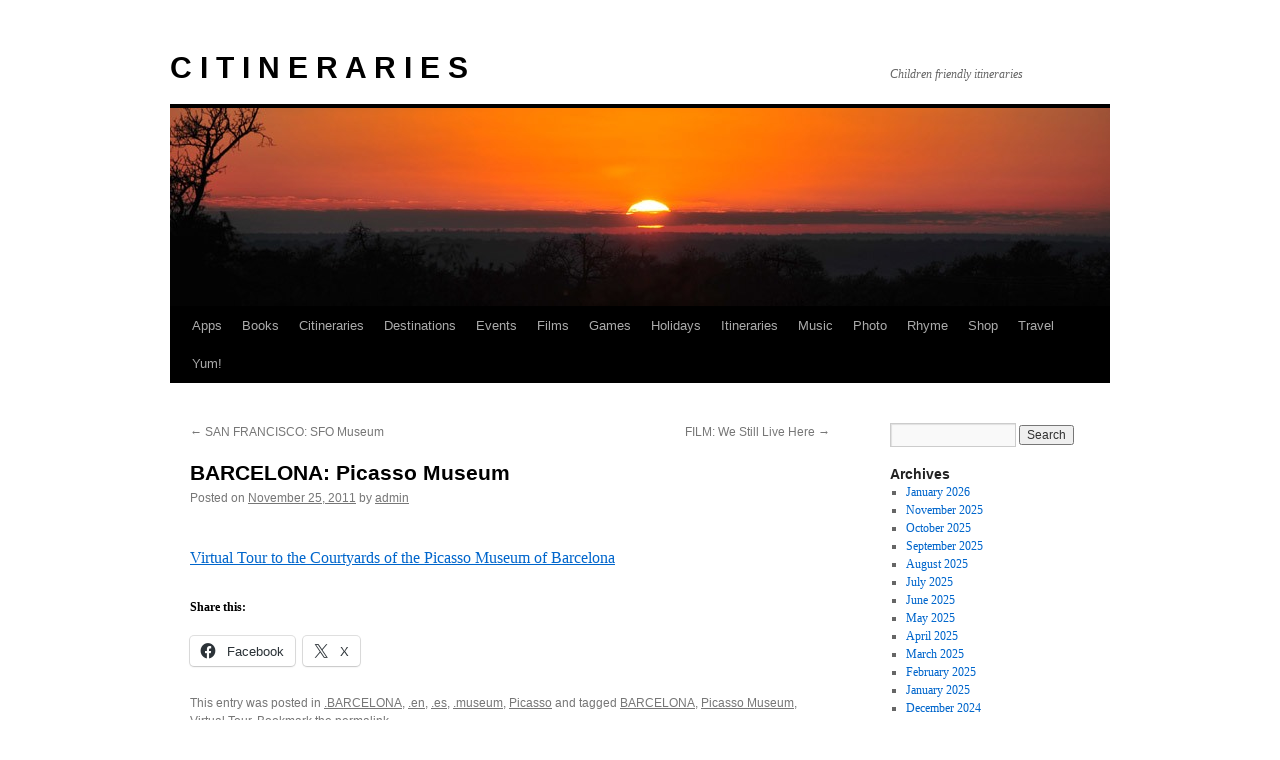

--- FILE ---
content_type: text/html; charset=UTF-8
request_url: https://www.citineraries.com/2011/11/25/barcelona-picasso-museum/
body_size: 9896
content:
<!DOCTYPE html>
<html lang="en-US">
<head>
<meta charset="UTF-8" />
<title>
BARCELONA: Picasso Museum | C I T I N E R A R I E S	</title>
<link rel="profile" href="https://gmpg.org/xfn/11" />
<link rel="stylesheet" type="text/css" media="all" href="https://www.citineraries.com/wp-content/themes/twentyten/style.css?ver=20250415" />
<link rel="pingback" href="https://www.citineraries.com/xmlrpc.php">
<meta name='robots' content='max-image-preview:large' />
<link rel='dns-prefetch' href='//secure.gravatar.com' />
<link rel='dns-prefetch' href='//stats.wp.com' />
<link rel='dns-prefetch' href='//v0.wordpress.com' />
<link rel="alternate" type="application/rss+xml" title="C I T I N E R A R I E S &raquo; Feed" href="https://www.citineraries.com/feed/" />
<link rel="alternate" type="application/rss+xml" title="C I T I N E R A R I E S &raquo; Comments Feed" href="https://www.citineraries.com/comments/feed/" />
<link rel="alternate" type="application/rss+xml" title="C I T I N E R A R I E S &raquo; BARCELONA: Picasso Museum Comments Feed" href="https://www.citineraries.com/2011/11/25/barcelona-picasso-museum/feed/" />
<link rel="alternate" title="oEmbed (JSON)" type="application/json+oembed" href="https://www.citineraries.com/wp-json/oembed/1.0/embed?url=https%3A%2F%2Fwww.citineraries.com%2F2011%2F11%2F25%2Fbarcelona-picasso-museum%2F" />
<link rel="alternate" title="oEmbed (XML)" type="text/xml+oembed" href="https://www.citineraries.com/wp-json/oembed/1.0/embed?url=https%3A%2F%2Fwww.citineraries.com%2F2011%2F11%2F25%2Fbarcelona-picasso-museum%2F&#038;format=xml" />
<style id='wp-img-auto-sizes-contain-inline-css' type='text/css'>
img:is([sizes=auto i],[sizes^="auto," i]){contain-intrinsic-size:3000px 1500px}
/*# sourceURL=wp-img-auto-sizes-contain-inline-css */
</style>
<style id='wp-emoji-styles-inline-css' type='text/css'>

	img.wp-smiley, img.emoji {
		display: inline !important;
		border: none !important;
		box-shadow: none !important;
		height: 1em !important;
		width: 1em !important;
		margin: 0 0.07em !important;
		vertical-align: -0.1em !important;
		background: none !important;
		padding: 0 !important;
	}
/*# sourceURL=wp-emoji-styles-inline-css */
</style>
<style id='wp-block-library-inline-css' type='text/css'>
:root{--wp-block-synced-color:#7a00df;--wp-block-synced-color--rgb:122,0,223;--wp-bound-block-color:var(--wp-block-synced-color);--wp-editor-canvas-background:#ddd;--wp-admin-theme-color:#007cba;--wp-admin-theme-color--rgb:0,124,186;--wp-admin-theme-color-darker-10:#006ba1;--wp-admin-theme-color-darker-10--rgb:0,107,160.5;--wp-admin-theme-color-darker-20:#005a87;--wp-admin-theme-color-darker-20--rgb:0,90,135;--wp-admin-border-width-focus:2px}@media (min-resolution:192dpi){:root{--wp-admin-border-width-focus:1.5px}}.wp-element-button{cursor:pointer}:root .has-very-light-gray-background-color{background-color:#eee}:root .has-very-dark-gray-background-color{background-color:#313131}:root .has-very-light-gray-color{color:#eee}:root .has-very-dark-gray-color{color:#313131}:root .has-vivid-green-cyan-to-vivid-cyan-blue-gradient-background{background:linear-gradient(135deg,#00d084,#0693e3)}:root .has-purple-crush-gradient-background{background:linear-gradient(135deg,#34e2e4,#4721fb 50%,#ab1dfe)}:root .has-hazy-dawn-gradient-background{background:linear-gradient(135deg,#faaca8,#dad0ec)}:root .has-subdued-olive-gradient-background{background:linear-gradient(135deg,#fafae1,#67a671)}:root .has-atomic-cream-gradient-background{background:linear-gradient(135deg,#fdd79a,#004a59)}:root .has-nightshade-gradient-background{background:linear-gradient(135deg,#330968,#31cdcf)}:root .has-midnight-gradient-background{background:linear-gradient(135deg,#020381,#2874fc)}:root{--wp--preset--font-size--normal:16px;--wp--preset--font-size--huge:42px}.has-regular-font-size{font-size:1em}.has-larger-font-size{font-size:2.625em}.has-normal-font-size{font-size:var(--wp--preset--font-size--normal)}.has-huge-font-size{font-size:var(--wp--preset--font-size--huge)}.has-text-align-center{text-align:center}.has-text-align-left{text-align:left}.has-text-align-right{text-align:right}.has-fit-text{white-space:nowrap!important}#end-resizable-editor-section{display:none}.aligncenter{clear:both}.items-justified-left{justify-content:flex-start}.items-justified-center{justify-content:center}.items-justified-right{justify-content:flex-end}.items-justified-space-between{justify-content:space-between}.screen-reader-text{border:0;clip-path:inset(50%);height:1px;margin:-1px;overflow:hidden;padding:0;position:absolute;width:1px;word-wrap:normal!important}.screen-reader-text:focus{background-color:#ddd;clip-path:none;color:#444;display:block;font-size:1em;height:auto;left:5px;line-height:normal;padding:15px 23px 14px;text-decoration:none;top:5px;width:auto;z-index:100000}html :where(.has-border-color){border-style:solid}html :where([style*=border-top-color]){border-top-style:solid}html :where([style*=border-right-color]){border-right-style:solid}html :where([style*=border-bottom-color]){border-bottom-style:solid}html :where([style*=border-left-color]){border-left-style:solid}html :where([style*=border-width]){border-style:solid}html :where([style*=border-top-width]){border-top-style:solid}html :where([style*=border-right-width]){border-right-style:solid}html :where([style*=border-bottom-width]){border-bottom-style:solid}html :where([style*=border-left-width]){border-left-style:solid}html :where(img[class*=wp-image-]){height:auto;max-width:100%}:where(figure){margin:0 0 1em}html :where(.is-position-sticky){--wp-admin--admin-bar--position-offset:var(--wp-admin--admin-bar--height,0px)}@media screen and (max-width:600px){html :where(.is-position-sticky){--wp-admin--admin-bar--position-offset:0px}}

/*# sourceURL=wp-block-library-inline-css */
</style><style id='global-styles-inline-css' type='text/css'>
:root{--wp--preset--aspect-ratio--square: 1;--wp--preset--aspect-ratio--4-3: 4/3;--wp--preset--aspect-ratio--3-4: 3/4;--wp--preset--aspect-ratio--3-2: 3/2;--wp--preset--aspect-ratio--2-3: 2/3;--wp--preset--aspect-ratio--16-9: 16/9;--wp--preset--aspect-ratio--9-16: 9/16;--wp--preset--color--black: #000;--wp--preset--color--cyan-bluish-gray: #abb8c3;--wp--preset--color--white: #fff;--wp--preset--color--pale-pink: #f78da7;--wp--preset--color--vivid-red: #cf2e2e;--wp--preset--color--luminous-vivid-orange: #ff6900;--wp--preset--color--luminous-vivid-amber: #fcb900;--wp--preset--color--light-green-cyan: #7bdcb5;--wp--preset--color--vivid-green-cyan: #00d084;--wp--preset--color--pale-cyan-blue: #8ed1fc;--wp--preset--color--vivid-cyan-blue: #0693e3;--wp--preset--color--vivid-purple: #9b51e0;--wp--preset--color--blue: #0066cc;--wp--preset--color--medium-gray: #666;--wp--preset--color--light-gray: #f1f1f1;--wp--preset--gradient--vivid-cyan-blue-to-vivid-purple: linear-gradient(135deg,rgb(6,147,227) 0%,rgb(155,81,224) 100%);--wp--preset--gradient--light-green-cyan-to-vivid-green-cyan: linear-gradient(135deg,rgb(122,220,180) 0%,rgb(0,208,130) 100%);--wp--preset--gradient--luminous-vivid-amber-to-luminous-vivid-orange: linear-gradient(135deg,rgb(252,185,0) 0%,rgb(255,105,0) 100%);--wp--preset--gradient--luminous-vivid-orange-to-vivid-red: linear-gradient(135deg,rgb(255,105,0) 0%,rgb(207,46,46) 100%);--wp--preset--gradient--very-light-gray-to-cyan-bluish-gray: linear-gradient(135deg,rgb(238,238,238) 0%,rgb(169,184,195) 100%);--wp--preset--gradient--cool-to-warm-spectrum: linear-gradient(135deg,rgb(74,234,220) 0%,rgb(151,120,209) 20%,rgb(207,42,186) 40%,rgb(238,44,130) 60%,rgb(251,105,98) 80%,rgb(254,248,76) 100%);--wp--preset--gradient--blush-light-purple: linear-gradient(135deg,rgb(255,206,236) 0%,rgb(152,150,240) 100%);--wp--preset--gradient--blush-bordeaux: linear-gradient(135deg,rgb(254,205,165) 0%,rgb(254,45,45) 50%,rgb(107,0,62) 100%);--wp--preset--gradient--luminous-dusk: linear-gradient(135deg,rgb(255,203,112) 0%,rgb(199,81,192) 50%,rgb(65,88,208) 100%);--wp--preset--gradient--pale-ocean: linear-gradient(135deg,rgb(255,245,203) 0%,rgb(182,227,212) 50%,rgb(51,167,181) 100%);--wp--preset--gradient--electric-grass: linear-gradient(135deg,rgb(202,248,128) 0%,rgb(113,206,126) 100%);--wp--preset--gradient--midnight: linear-gradient(135deg,rgb(2,3,129) 0%,rgb(40,116,252) 100%);--wp--preset--font-size--small: 13px;--wp--preset--font-size--medium: 20px;--wp--preset--font-size--large: 36px;--wp--preset--font-size--x-large: 42px;--wp--preset--spacing--20: 0.44rem;--wp--preset--spacing--30: 0.67rem;--wp--preset--spacing--40: 1rem;--wp--preset--spacing--50: 1.5rem;--wp--preset--spacing--60: 2.25rem;--wp--preset--spacing--70: 3.38rem;--wp--preset--spacing--80: 5.06rem;--wp--preset--shadow--natural: 6px 6px 9px rgba(0, 0, 0, 0.2);--wp--preset--shadow--deep: 12px 12px 50px rgba(0, 0, 0, 0.4);--wp--preset--shadow--sharp: 6px 6px 0px rgba(0, 0, 0, 0.2);--wp--preset--shadow--outlined: 6px 6px 0px -3px rgb(255, 255, 255), 6px 6px rgb(0, 0, 0);--wp--preset--shadow--crisp: 6px 6px 0px rgb(0, 0, 0);}:where(.is-layout-flex){gap: 0.5em;}:where(.is-layout-grid){gap: 0.5em;}body .is-layout-flex{display: flex;}.is-layout-flex{flex-wrap: wrap;align-items: center;}.is-layout-flex > :is(*, div){margin: 0;}body .is-layout-grid{display: grid;}.is-layout-grid > :is(*, div){margin: 0;}:where(.wp-block-columns.is-layout-flex){gap: 2em;}:where(.wp-block-columns.is-layout-grid){gap: 2em;}:where(.wp-block-post-template.is-layout-flex){gap: 1.25em;}:where(.wp-block-post-template.is-layout-grid){gap: 1.25em;}.has-black-color{color: var(--wp--preset--color--black) !important;}.has-cyan-bluish-gray-color{color: var(--wp--preset--color--cyan-bluish-gray) !important;}.has-white-color{color: var(--wp--preset--color--white) !important;}.has-pale-pink-color{color: var(--wp--preset--color--pale-pink) !important;}.has-vivid-red-color{color: var(--wp--preset--color--vivid-red) !important;}.has-luminous-vivid-orange-color{color: var(--wp--preset--color--luminous-vivid-orange) !important;}.has-luminous-vivid-amber-color{color: var(--wp--preset--color--luminous-vivid-amber) !important;}.has-light-green-cyan-color{color: var(--wp--preset--color--light-green-cyan) !important;}.has-vivid-green-cyan-color{color: var(--wp--preset--color--vivid-green-cyan) !important;}.has-pale-cyan-blue-color{color: var(--wp--preset--color--pale-cyan-blue) !important;}.has-vivid-cyan-blue-color{color: var(--wp--preset--color--vivid-cyan-blue) !important;}.has-vivid-purple-color{color: var(--wp--preset--color--vivid-purple) !important;}.has-black-background-color{background-color: var(--wp--preset--color--black) !important;}.has-cyan-bluish-gray-background-color{background-color: var(--wp--preset--color--cyan-bluish-gray) !important;}.has-white-background-color{background-color: var(--wp--preset--color--white) !important;}.has-pale-pink-background-color{background-color: var(--wp--preset--color--pale-pink) !important;}.has-vivid-red-background-color{background-color: var(--wp--preset--color--vivid-red) !important;}.has-luminous-vivid-orange-background-color{background-color: var(--wp--preset--color--luminous-vivid-orange) !important;}.has-luminous-vivid-amber-background-color{background-color: var(--wp--preset--color--luminous-vivid-amber) !important;}.has-light-green-cyan-background-color{background-color: var(--wp--preset--color--light-green-cyan) !important;}.has-vivid-green-cyan-background-color{background-color: var(--wp--preset--color--vivid-green-cyan) !important;}.has-pale-cyan-blue-background-color{background-color: var(--wp--preset--color--pale-cyan-blue) !important;}.has-vivid-cyan-blue-background-color{background-color: var(--wp--preset--color--vivid-cyan-blue) !important;}.has-vivid-purple-background-color{background-color: var(--wp--preset--color--vivid-purple) !important;}.has-black-border-color{border-color: var(--wp--preset--color--black) !important;}.has-cyan-bluish-gray-border-color{border-color: var(--wp--preset--color--cyan-bluish-gray) !important;}.has-white-border-color{border-color: var(--wp--preset--color--white) !important;}.has-pale-pink-border-color{border-color: var(--wp--preset--color--pale-pink) !important;}.has-vivid-red-border-color{border-color: var(--wp--preset--color--vivid-red) !important;}.has-luminous-vivid-orange-border-color{border-color: var(--wp--preset--color--luminous-vivid-orange) !important;}.has-luminous-vivid-amber-border-color{border-color: var(--wp--preset--color--luminous-vivid-amber) !important;}.has-light-green-cyan-border-color{border-color: var(--wp--preset--color--light-green-cyan) !important;}.has-vivid-green-cyan-border-color{border-color: var(--wp--preset--color--vivid-green-cyan) !important;}.has-pale-cyan-blue-border-color{border-color: var(--wp--preset--color--pale-cyan-blue) !important;}.has-vivid-cyan-blue-border-color{border-color: var(--wp--preset--color--vivid-cyan-blue) !important;}.has-vivid-purple-border-color{border-color: var(--wp--preset--color--vivid-purple) !important;}.has-vivid-cyan-blue-to-vivid-purple-gradient-background{background: var(--wp--preset--gradient--vivid-cyan-blue-to-vivid-purple) !important;}.has-light-green-cyan-to-vivid-green-cyan-gradient-background{background: var(--wp--preset--gradient--light-green-cyan-to-vivid-green-cyan) !important;}.has-luminous-vivid-amber-to-luminous-vivid-orange-gradient-background{background: var(--wp--preset--gradient--luminous-vivid-amber-to-luminous-vivid-orange) !important;}.has-luminous-vivid-orange-to-vivid-red-gradient-background{background: var(--wp--preset--gradient--luminous-vivid-orange-to-vivid-red) !important;}.has-very-light-gray-to-cyan-bluish-gray-gradient-background{background: var(--wp--preset--gradient--very-light-gray-to-cyan-bluish-gray) !important;}.has-cool-to-warm-spectrum-gradient-background{background: var(--wp--preset--gradient--cool-to-warm-spectrum) !important;}.has-blush-light-purple-gradient-background{background: var(--wp--preset--gradient--blush-light-purple) !important;}.has-blush-bordeaux-gradient-background{background: var(--wp--preset--gradient--blush-bordeaux) !important;}.has-luminous-dusk-gradient-background{background: var(--wp--preset--gradient--luminous-dusk) !important;}.has-pale-ocean-gradient-background{background: var(--wp--preset--gradient--pale-ocean) !important;}.has-electric-grass-gradient-background{background: var(--wp--preset--gradient--electric-grass) !important;}.has-midnight-gradient-background{background: var(--wp--preset--gradient--midnight) !important;}.has-small-font-size{font-size: var(--wp--preset--font-size--small) !important;}.has-medium-font-size{font-size: var(--wp--preset--font-size--medium) !important;}.has-large-font-size{font-size: var(--wp--preset--font-size--large) !important;}.has-x-large-font-size{font-size: var(--wp--preset--font-size--x-large) !important;}
/*# sourceURL=global-styles-inline-css */
</style>

<style id='classic-theme-styles-inline-css' type='text/css'>
/*! This file is auto-generated */
.wp-block-button__link{color:#fff;background-color:#32373c;border-radius:9999px;box-shadow:none;text-decoration:none;padding:calc(.667em + 2px) calc(1.333em + 2px);font-size:1.125em}.wp-block-file__button{background:#32373c;color:#fff;text-decoration:none}
/*# sourceURL=/wp-includes/css/classic-themes.min.css */
</style>
<link rel='stylesheet' id='twentyten-block-style-css' href='https://www.citineraries.com/wp-content/themes/twentyten/blocks.css?ver=20250220' type='text/css' media='all' />
<link rel='stylesheet' id='sharedaddy-css' href='https://www.citineraries.com/wp-content/plugins/jetpack/modules/sharedaddy/sharing.css?ver=15.3.1' type='text/css' media='all' />
<link rel='stylesheet' id='social-logos-css' href='https://www.citineraries.com/wp-content/plugins/jetpack/_inc/social-logos/social-logos.min.css?ver=15.3.1' type='text/css' media='all' />
<link rel="https://api.w.org/" href="https://www.citineraries.com/wp-json/" /><link rel="alternate" title="JSON" type="application/json" href="https://www.citineraries.com/wp-json/wp/v2/posts/159" /><link rel="EditURI" type="application/rsd+xml" title="RSD" href="https://www.citineraries.com/xmlrpc.php?rsd" />
<meta name="generator" content="WordPress 6.9" />
<link rel="canonical" href="https://www.citineraries.com/2011/11/25/barcelona-picasso-museum/" />
<link rel='shortlink' href='https://wp.me/p1SFQt-2z' />
	<style>img#wpstats{display:none}</style>
		<style type="text/css" id="custom-background-css">
body.custom-background { background-color: #ffffff; }
</style>
	
<!-- Jetpack Open Graph Tags -->
<meta property="og:type" content="article" />
<meta property="og:title" content="BARCELONA: Picasso Museum" />
<meta property="og:url" content="https://www.citineraries.com/2011/11/25/barcelona-picasso-museum/" />
<meta property="og:description" content="Virtual Tour to the Courtyards of the Picasso Museum of Barcelona" />
<meta property="article:published_time" content="2011-11-25T20:25:56+00:00" />
<meta property="article:modified_time" content="2011-11-28T19:36:25+00:00" />
<meta property="og:site_name" content="C I T I N E R A R I E S" />
<meta property="og:image" content="http://courtyard.museupicasso.org/im/visita_virtual_picasso.jpg" />
<meta property="og:image:secure_url" content="https://i0.wp.com/courtyard.museupicasso.org/im/visita_virtual_picasso.jpg" />
<meta property="og:image:width" content="936" />
<meta property="og:image:height" content="279" />
<meta property="og:image:alt" content="" />
<meta property="og:locale" content="en_US" />
<meta name="twitter:text:title" content="BARCELONA: Picasso Museum" />
<meta name="twitter:image" content="http://courtyard.museupicasso.org/im/visita_virtual_picasso.jpg?w=640" />
<meta name="twitter:card" content="summary_large_image" />

<!-- End Jetpack Open Graph Tags -->
</head>

<body class="wp-singular post-template-default single single-post postid-159 single-format-standard custom-background wp-theme-twentyten">
<div id="wrapper" class="hfeed">
		<a href="#content" class="screen-reader-text skip-link">Skip to content</a>
	<div id="header">
		<div id="masthead">
			<div id="branding" role="banner">
								<div id="site-title">
					<span>
											<a href="https://www.citineraries.com/" rel="home" >C I T I N E R A R I E S</a>
					</span>
				</div>
				<div id="site-description">Children friendly itineraries</div>

				<img src="https://www.citineraries.com/wp-content/themes/twentyten/images/headers/sunset.jpg" width="940" height="198" alt="C I T I N E R A R I E S" decoding="async" fetchpriority="high" />			</div><!-- #branding -->

			<div id="access" role="navigation">
				<div class="menu-header"><ul id="menu-mainmenu" class="menu"><li id="menu-item-1577" class="menu-item menu-item-type-post_type menu-item-object-page menu-item-1577"><a href="https://www.citineraries.com/apps/">Apps</a></li>
<li id="menu-item-1578" class="menu-item menu-item-type-post_type menu-item-object-page menu-item-1578"><a href="https://www.citineraries.com/books/">Books</a></li>
<li id="menu-item-3263" class="menu-item menu-item-type-post_type menu-item-object-page menu-item-3263"><a href="https://www.citineraries.com/citineraries/">Citineraries</a></li>
<li id="menu-item-3264" class="menu-item menu-item-type-post_type menu-item-object-page menu-item-home menu-item-3264"><a href="https://www.citineraries.com/">Destinations</a></li>
<li id="menu-item-1581" class="menu-item menu-item-type-post_type menu-item-object-page menu-item-1581"><a href="https://www.citineraries.com/events/">Events</a></li>
<li id="menu-item-1582" class="menu-item menu-item-type-post_type menu-item-object-page menu-item-1582"><a href="https://www.citineraries.com/films/">Films</a></li>
<li id="menu-item-1583" class="menu-item menu-item-type-post_type menu-item-object-page menu-item-1583"><a href="https://www.citineraries.com/games/">Games</a></li>
<li id="menu-item-1584" class="menu-item menu-item-type-post_type menu-item-object-page menu-item-1584"><a href="https://www.citineraries.com/holidays/">Holidays</a></li>
<li id="menu-item-1585" class="menu-item menu-item-type-post_type menu-item-object-page menu-item-1585"><a href="https://www.citineraries.com/itineraries/">Itineraries</a></li>
<li id="menu-item-1692" class="menu-item menu-item-type-post_type menu-item-object-page menu-item-1692"><a href="https://www.citineraries.com/music/">Music</a></li>
<li id="menu-item-3267" class="menu-item menu-item-type-post_type menu-item-object-page menu-item-3267"><a href="https://www.citineraries.com/photo/">Photo</a></li>
<li id="menu-item-1574" class="menu-item menu-item-type-post_type menu-item-object-page menu-item-1574"><a href="https://www.citineraries.com/rhymes/">Rhyme</a></li>
<li id="menu-item-1575" class="menu-item menu-item-type-post_type menu-item-object-page menu-item-1575"><a href="https://www.citineraries.com/shop/">Shop</a></li>
<li id="menu-item-1576" class="menu-item menu-item-type-post_type menu-item-object-page menu-item-1576"><a href="https://www.citineraries.com/travel/">Travel</a></li>
<li id="menu-item-1586" class="menu-item menu-item-type-post_type menu-item-object-page menu-item-1586"><a href="https://www.citineraries.com/yum/">Yum!</a></li>
</ul></div>			</div><!-- #access -->
		</div><!-- #masthead -->
	</div><!-- #header -->

	<div id="main">

		<div id="container">
			<div id="content" role="main">

			

				<div id="nav-above" class="navigation">
					<div class="nav-previous"><a href="https://www.citineraries.com/2011/11/24/san-francisco-sfo-museum/" rel="prev"><span class="meta-nav">&larr;</span> SAN FRANCISCO: SFO Museum</a></div>
					<div class="nav-next"><a href="https://www.citineraries.com/2011/11/30/film-we-still-live-here/" rel="next">FILM: We Still Live Here <span class="meta-nav">&rarr;</span></a></div>
				</div><!-- #nav-above -->

				<div id="post-159" class="post-159 post type-post status-publish format-standard hentry category-barcelona category-en category-es category-museum category-picasso tag-barcelona-2 tag-picasso-museum tag-virtual-tour">
					<h1 class="entry-title">BARCELONA: Picasso Museum</h1>

					<div class="entry-meta">
						<span class="meta-prep meta-prep-author">Posted on</span> <a href="https://www.citineraries.com/2011/11/25/barcelona-picasso-museum/" title="8:25 pm" rel="bookmark"><span class="entry-date">November 25, 2011</span></a> <span class="meta-sep">by</span> <span class="author vcard"><a class="url fn n" href="https://www.citineraries.com/author/admin/" title="View all posts by admin">admin</a></span>					</div><!-- .entry-meta -->

					<div class="entry-content">
						<p><a href="http://courtyard.museupicasso.org/"><img decoding="async" alt="" src="http://courtyard.museupicasso.org/im/visita_virtual_picasso.jpg" title="Virtual Tour to the Courtyards of the Picasso Museum of Barcelona" class="alignnone" width="936" height="279" /></a><br />
<a href="http://courtyard.museupicasso.org/virtual-tour">Virtual Tour to the Courtyards of the Picasso Museum of Barcelona</a></p>
<div class="sharedaddy sd-sharing-enabled"><div class="robots-nocontent sd-block sd-social sd-social-icon-text sd-sharing"><h3 class="sd-title">Share this:</h3><div class="sd-content"><ul><li class="share-facebook"><a rel="nofollow noopener noreferrer"
				data-shared="sharing-facebook-159"
				class="share-facebook sd-button share-icon"
				href="https://www.citineraries.com/2011/11/25/barcelona-picasso-museum/?share=facebook"
				target="_blank"
				aria-labelledby="sharing-facebook-159"
				>
				<span id="sharing-facebook-159" hidden>Click to share on Facebook (Opens in new window)</span>
				<span>Facebook</span>
			</a></li><li class="share-x"><a rel="nofollow noopener noreferrer"
				data-shared="sharing-x-159"
				class="share-x sd-button share-icon"
				href="https://www.citineraries.com/2011/11/25/barcelona-picasso-museum/?share=x"
				target="_blank"
				aria-labelledby="sharing-x-159"
				>
				<span id="sharing-x-159" hidden>Click to share on X (Opens in new window)</span>
				<span>X</span>
			</a></li><li class="share-end"></li></ul></div></div></div>											</div><!-- .entry-content -->

		
						<div class="entry-utility">
							This entry was posted in <a href="https://www.citineraries.com/category/destinations/europe/spain/catalonia/barcelona/" rel="category tag">.BARCELONA</a>, <a href="https://www.citineraries.com/category/languages/en/" rel="category tag">.en</a>, <a href="https://www.citineraries.com/category/languages/es/" rel="category tag">.es</a>, <a href="https://www.citineraries.com/category/categories/museum/" rel="category tag">.museum</a>, <a href="https://www.citineraries.com/category/categories/art/picasso/" rel="category tag">Picasso</a> and tagged <a href="https://www.citineraries.com/tag/barcelona-2/" rel="tag">BARCELONA</a>, <a href="https://www.citineraries.com/tag/picasso-museum/" rel="tag">Picasso Museum</a>, <a href="https://www.citineraries.com/tag/virtual-tour/" rel="tag">Virtual Tour</a>. Bookmark the <a href="https://www.citineraries.com/2011/11/25/barcelona-picasso-museum/" title="Permalink to BARCELONA: Picasso Museum" rel="bookmark">permalink</a>.													</div><!-- .entry-utility -->
					</div><!-- #post-159 -->

					<div id="nav-below" class="navigation">
						<div class="nav-previous"><a href="https://www.citineraries.com/2011/11/24/san-francisco-sfo-museum/" rel="prev"><span class="meta-nav">&larr;</span> SAN FRANCISCO: SFO Museum</a></div>
						<div class="nav-next"><a href="https://www.citineraries.com/2011/11/30/film-we-still-live-here/" rel="next">FILM: We Still Live Here <span class="meta-nav">&rarr;</span></a></div>
					</div><!-- #nav-below -->

					
			<div id="comments">



	<div id="respond" class="comment-respond">
		<h3 id="reply-title" class="comment-reply-title">Leave a Reply <small><a rel="nofollow" id="cancel-comment-reply-link" href="/2011/11/25/barcelona-picasso-museum/#respond" style="display:none;">Cancel reply</a></small></h3><form action="https://www.citineraries.com/wp-comments-post.php" method="post" id="commentform" class="comment-form"><p class="comment-notes"><span id="email-notes">Your email address will not be published.</span> <span class="required-field-message">Required fields are marked <span class="required">*</span></span></p><p class="comment-form-comment"><label for="comment">Comment <span class="required">*</span></label> <textarea id="comment" name="comment" cols="45" rows="8" maxlength="65525" required="required"></textarea></p><p class="comment-form-author"><label for="author">Name <span class="required">*</span></label> <input id="author" name="author" type="text" value="" size="30" maxlength="245" autocomplete="name" required="required" /></p>
<p class="comment-form-email"><label for="email">Email <span class="required">*</span></label> <input id="email" name="email" type="text" value="" size="30" maxlength="100" aria-describedby="email-notes" autocomplete="email" required="required" /></p>
<p class="comment-form-url"><label for="url">Website</label> <input id="url" name="url" type="text" value="" size="30" maxlength="200" autocomplete="url" /></p>
<p class="form-submit"><input name="submit" type="submit" id="submit" class="submit" value="Post Comment" /> <input type='hidden' name='comment_post_ID' value='159' id='comment_post_ID' />
<input type='hidden' name='comment_parent' id='comment_parent' value='0' />
</p><p style="display: none;"><input type="hidden" id="akismet_comment_nonce" name="akismet_comment_nonce" value="78ac1239e2" /></p><p style="display: none !important;" class="akismet-fields-container" data-prefix="ak_"><label>&#916;<textarea name="ak_hp_textarea" cols="45" rows="8" maxlength="100"></textarea></label><input type="hidden" id="ak_js_1" name="ak_js" value="149"/><script>document.getElementById( "ak_js_1" ).setAttribute( "value", ( new Date() ).getTime() );</script></p></form>	</div><!-- #respond -->
	<p class="akismet_comment_form_privacy_notice">This site uses Akismet to reduce spam. <a href="https://akismet.com/privacy/" target="_blank" rel="nofollow noopener">Learn how your comment data is processed.</a></p>
</div><!-- #comments -->

	
			</div><!-- #content -->
		</div><!-- #container -->


		<div id="primary" class="widget-area" role="complementary">
			<ul class="xoxo">


			<li id="search" class="widget-container widget_search">
				<form role="search" method="get" id="searchform" class="searchform" action="https://www.citineraries.com/">
				<div>
					<label class="screen-reader-text" for="s">Search for:</label>
					<input type="text" value="" name="s" id="s" />
					<input type="submit" id="searchsubmit" value="Search" />
				</div>
			</form>			</li>

			<li id="archives" class="widget-container">
				<h3 class="widget-title">Archives</h3>
				<ul>
						<li><a href='https://www.citineraries.com/2026/01/'>January 2026</a></li>
	<li><a href='https://www.citineraries.com/2025/11/'>November 2025</a></li>
	<li><a href='https://www.citineraries.com/2025/10/'>October 2025</a></li>
	<li><a href='https://www.citineraries.com/2025/09/'>September 2025</a></li>
	<li><a href='https://www.citineraries.com/2025/08/'>August 2025</a></li>
	<li><a href='https://www.citineraries.com/2025/07/'>July 2025</a></li>
	<li><a href='https://www.citineraries.com/2025/06/'>June 2025</a></li>
	<li><a href='https://www.citineraries.com/2025/05/'>May 2025</a></li>
	<li><a href='https://www.citineraries.com/2025/04/'>April 2025</a></li>
	<li><a href='https://www.citineraries.com/2025/03/'>March 2025</a></li>
	<li><a href='https://www.citineraries.com/2025/02/'>February 2025</a></li>
	<li><a href='https://www.citineraries.com/2025/01/'>January 2025</a></li>
	<li><a href='https://www.citineraries.com/2024/12/'>December 2024</a></li>
	<li><a href='https://www.citineraries.com/2024/11/'>November 2024</a></li>
	<li><a href='https://www.citineraries.com/2024/10/'>October 2024</a></li>
	<li><a href='https://www.citineraries.com/2024/09/'>September 2024</a></li>
	<li><a href='https://www.citineraries.com/2024/08/'>August 2024</a></li>
	<li><a href='https://www.citineraries.com/2024/07/'>July 2024</a></li>
	<li><a href='https://www.citineraries.com/2024/06/'>June 2024</a></li>
	<li><a href='https://www.citineraries.com/2024/05/'>May 2024</a></li>
	<li><a href='https://www.citineraries.com/2024/04/'>April 2024</a></li>
	<li><a href='https://www.citineraries.com/2024/02/'>February 2024</a></li>
	<li><a href='https://www.citineraries.com/2024/01/'>January 2024</a></li>
	<li><a href='https://www.citineraries.com/2023/12/'>December 2023</a></li>
	<li><a href='https://www.citineraries.com/2023/11/'>November 2023</a></li>
	<li><a href='https://www.citineraries.com/2023/10/'>October 2023</a></li>
	<li><a href='https://www.citineraries.com/2023/09/'>September 2023</a></li>
	<li><a href='https://www.citineraries.com/2023/08/'>August 2023</a></li>
	<li><a href='https://www.citineraries.com/2023/07/'>July 2023</a></li>
	<li><a href='https://www.citineraries.com/2023/06/'>June 2023</a></li>
	<li><a href='https://www.citineraries.com/2023/05/'>May 2023</a></li>
	<li><a href='https://www.citineraries.com/2023/04/'>April 2023</a></li>
	<li><a href='https://www.citineraries.com/2023/03/'>March 2023</a></li>
	<li><a href='https://www.citineraries.com/2023/02/'>February 2023</a></li>
	<li><a href='https://www.citineraries.com/2023/01/'>January 2023</a></li>
	<li><a href='https://www.citineraries.com/2022/12/'>December 2022</a></li>
	<li><a href='https://www.citineraries.com/2022/11/'>November 2022</a></li>
	<li><a href='https://www.citineraries.com/2022/10/'>October 2022</a></li>
	<li><a href='https://www.citineraries.com/2022/09/'>September 2022</a></li>
	<li><a href='https://www.citineraries.com/2022/08/'>August 2022</a></li>
	<li><a href='https://www.citineraries.com/2022/07/'>July 2022</a></li>
	<li><a href='https://www.citineraries.com/2022/06/'>June 2022</a></li>
	<li><a href='https://www.citineraries.com/2022/05/'>May 2022</a></li>
	<li><a href='https://www.citineraries.com/2022/04/'>April 2022</a></li>
	<li><a href='https://www.citineraries.com/2022/03/'>March 2022</a></li>
	<li><a href='https://www.citineraries.com/2022/02/'>February 2022</a></li>
	<li><a href='https://www.citineraries.com/2022/01/'>January 2022</a></li>
	<li><a href='https://www.citineraries.com/2021/12/'>December 2021</a></li>
	<li><a href='https://www.citineraries.com/2021/11/'>November 2021</a></li>
	<li><a href='https://www.citineraries.com/2021/10/'>October 2021</a></li>
	<li><a href='https://www.citineraries.com/2021/09/'>September 2021</a></li>
	<li><a href='https://www.citineraries.com/2021/08/'>August 2021</a></li>
	<li><a href='https://www.citineraries.com/2021/07/'>July 2021</a></li>
	<li><a href='https://www.citineraries.com/2021/06/'>June 2021</a></li>
	<li><a href='https://www.citineraries.com/2021/05/'>May 2021</a></li>
	<li><a href='https://www.citineraries.com/2021/04/'>April 2021</a></li>
	<li><a href='https://www.citineraries.com/2021/03/'>March 2021</a></li>
	<li><a href='https://www.citineraries.com/2021/02/'>February 2021</a></li>
	<li><a href='https://www.citineraries.com/2021/01/'>January 2021</a></li>
	<li><a href='https://www.citineraries.com/2020/12/'>December 2020</a></li>
	<li><a href='https://www.citineraries.com/2020/11/'>November 2020</a></li>
	<li><a href='https://www.citineraries.com/2020/10/'>October 2020</a></li>
	<li><a href='https://www.citineraries.com/2020/09/'>September 2020</a></li>
	<li><a href='https://www.citineraries.com/2020/08/'>August 2020</a></li>
	<li><a href='https://www.citineraries.com/2020/07/'>July 2020</a></li>
	<li><a href='https://www.citineraries.com/2020/06/'>June 2020</a></li>
	<li><a href='https://www.citineraries.com/2020/05/'>May 2020</a></li>
	<li><a href='https://www.citineraries.com/2020/04/'>April 2020</a></li>
	<li><a href='https://www.citineraries.com/2020/03/'>March 2020</a></li>
	<li><a href='https://www.citineraries.com/2020/02/'>February 2020</a></li>
	<li><a href='https://www.citineraries.com/2020/01/'>January 2020</a></li>
	<li><a href='https://www.citineraries.com/2019/12/'>December 2019</a></li>
	<li><a href='https://www.citineraries.com/2019/11/'>November 2019</a></li>
	<li><a href='https://www.citineraries.com/2019/10/'>October 2019</a></li>
	<li><a href='https://www.citineraries.com/2019/09/'>September 2019</a></li>
	<li><a href='https://www.citineraries.com/2019/08/'>August 2019</a></li>
	<li><a href='https://www.citineraries.com/2019/07/'>July 2019</a></li>
	<li><a href='https://www.citineraries.com/2019/06/'>June 2019</a></li>
	<li><a href='https://www.citineraries.com/2019/05/'>May 2019</a></li>
	<li><a href='https://www.citineraries.com/2019/04/'>April 2019</a></li>
	<li><a href='https://www.citineraries.com/2019/03/'>March 2019</a></li>
	<li><a href='https://www.citineraries.com/2019/02/'>February 2019</a></li>
	<li><a href='https://www.citineraries.com/2019/01/'>January 2019</a></li>
	<li><a href='https://www.citineraries.com/2018/12/'>December 2018</a></li>
	<li><a href='https://www.citineraries.com/2018/11/'>November 2018</a></li>
	<li><a href='https://www.citineraries.com/2018/10/'>October 2018</a></li>
	<li><a href='https://www.citineraries.com/2018/09/'>September 2018</a></li>
	<li><a href='https://www.citineraries.com/2018/08/'>August 2018</a></li>
	<li><a href='https://www.citineraries.com/2018/07/'>July 2018</a></li>
	<li><a href='https://www.citineraries.com/2018/06/'>June 2018</a></li>
	<li><a href='https://www.citineraries.com/2018/05/'>May 2018</a></li>
	<li><a href='https://www.citineraries.com/2018/03/'>March 2018</a></li>
	<li><a href='https://www.citineraries.com/2018/02/'>February 2018</a></li>
	<li><a href='https://www.citineraries.com/2018/01/'>January 2018</a></li>
	<li><a href='https://www.citineraries.com/2017/12/'>December 2017</a></li>
	<li><a href='https://www.citineraries.com/2017/11/'>November 2017</a></li>
	<li><a href='https://www.citineraries.com/2017/08/'>August 2017</a></li>
	<li><a href='https://www.citineraries.com/2017/07/'>July 2017</a></li>
	<li><a href='https://www.citineraries.com/2017/06/'>June 2017</a></li>
	<li><a href='https://www.citineraries.com/2017/05/'>May 2017</a></li>
	<li><a href='https://www.citineraries.com/2017/04/'>April 2017</a></li>
	<li><a href='https://www.citineraries.com/2016/11/'>November 2016</a></li>
	<li><a href='https://www.citineraries.com/2016/10/'>October 2016</a></li>
	<li><a href='https://www.citineraries.com/2016/09/'>September 2016</a></li>
	<li><a href='https://www.citineraries.com/2016/08/'>August 2016</a></li>
	<li><a href='https://www.citineraries.com/2016/07/'>July 2016</a></li>
	<li><a href='https://www.citineraries.com/2016/06/'>June 2016</a></li>
	<li><a href='https://www.citineraries.com/2016/05/'>May 2016</a></li>
	<li><a href='https://www.citineraries.com/2016/04/'>April 2016</a></li>
	<li><a href='https://www.citineraries.com/2016/03/'>March 2016</a></li>
	<li><a href='https://www.citineraries.com/2016/02/'>February 2016</a></li>
	<li><a href='https://www.citineraries.com/2016/01/'>January 2016</a></li>
	<li><a href='https://www.citineraries.com/2015/11/'>November 2015</a></li>
	<li><a href='https://www.citineraries.com/2015/08/'>August 2015</a></li>
	<li><a href='https://www.citineraries.com/2015/06/'>June 2015</a></li>
	<li><a href='https://www.citineraries.com/2015/05/'>May 2015</a></li>
	<li><a href='https://www.citineraries.com/2015/04/'>April 2015</a></li>
	<li><a href='https://www.citineraries.com/2015/03/'>March 2015</a></li>
	<li><a href='https://www.citineraries.com/2015/02/'>February 2015</a></li>
	<li><a href='https://www.citineraries.com/2015/01/'>January 2015</a></li>
	<li><a href='https://www.citineraries.com/2014/11/'>November 2014</a></li>
	<li><a href='https://www.citineraries.com/2014/08/'>August 2014</a></li>
	<li><a href='https://www.citineraries.com/2014/07/'>July 2014</a></li>
	<li><a href='https://www.citineraries.com/2014/05/'>May 2014</a></li>
	<li><a href='https://www.citineraries.com/2014/04/'>April 2014</a></li>
	<li><a href='https://www.citineraries.com/2014/03/'>March 2014</a></li>
	<li><a href='https://www.citineraries.com/2014/02/'>February 2014</a></li>
	<li><a href='https://www.citineraries.com/2014/01/'>January 2014</a></li>
	<li><a href='https://www.citineraries.com/2013/12/'>December 2013</a></li>
	<li><a href='https://www.citineraries.com/2013/11/'>November 2013</a></li>
	<li><a href='https://www.citineraries.com/2013/10/'>October 2013</a></li>
	<li><a href='https://www.citineraries.com/2013/09/'>September 2013</a></li>
	<li><a href='https://www.citineraries.com/2013/08/'>August 2013</a></li>
	<li><a href='https://www.citineraries.com/2013/07/'>July 2013</a></li>
	<li><a href='https://www.citineraries.com/2013/06/'>June 2013</a></li>
	<li><a href='https://www.citineraries.com/2013/05/'>May 2013</a></li>
	<li><a href='https://www.citineraries.com/2013/04/'>April 2013</a></li>
	<li><a href='https://www.citineraries.com/2013/03/'>March 2013</a></li>
	<li><a href='https://www.citineraries.com/2013/02/'>February 2013</a></li>
	<li><a href='https://www.citineraries.com/2013/01/'>January 2013</a></li>
	<li><a href='https://www.citineraries.com/2012/12/'>December 2012</a></li>
	<li><a href='https://www.citineraries.com/2012/11/'>November 2012</a></li>
	<li><a href='https://www.citineraries.com/2012/10/'>October 2012</a></li>
	<li><a href='https://www.citineraries.com/2012/09/'>September 2012</a></li>
	<li><a href='https://www.citineraries.com/2012/08/'>August 2012</a></li>
	<li><a href='https://www.citineraries.com/2012/06/'>June 2012</a></li>
	<li><a href='https://www.citineraries.com/2012/03/'>March 2012</a></li>
	<li><a href='https://www.citineraries.com/2012/02/'>February 2012</a></li>
	<li><a href='https://www.citineraries.com/2012/01/'>January 2012</a></li>
	<li><a href='https://www.citineraries.com/2011/12/'>December 2011</a></li>
	<li><a href='https://www.citineraries.com/2011/11/'>November 2011</a></li>
	<li><a href='https://www.citineraries.com/2011/10/'>October 2011</a></li>
	<li><a href='https://www.citineraries.com/2011/09/'>September 2011</a></li>
	<li><a href='https://www.citineraries.com/2011/08/'>August 2011</a></li>
	<li><a href='https://www.citineraries.com/2011/06/'>June 2011</a></li>
	<li><a href='https://www.citineraries.com/2011/05/'>May 2011</a></li>
	<li><a href='https://www.citineraries.com/2011/04/'>April 2011</a></li>
	<li><a href='https://www.citineraries.com/2009/08/'>August 2009</a></li>
	<li><a href='https://www.citineraries.com/2009/07/'>July 2009</a></li>
	<li><a href='https://www.citineraries.com/2009/06/'>June 2009</a></li>
				</ul>
			</li>

			<li id="meta" class="widget-container">
				<h3 class="widget-title">Meta</h3>
				<ul>
										<li><a href="https://www.citineraries.com/wp-login.php">Log in</a></li>
									</ul>
			</li>

					</ul>
		</div><!-- #primary .widget-area -->

	</div><!-- #main -->

	<div id="footer" role="contentinfo">
		<div id="colophon">



			<div id="site-info">
				<a href="https://www.citineraries.com/" rel="home">
					C I T I N E R A R I E S				</a>
							</div><!-- #site-info -->

			<div id="site-generator">
								<a href="https://wordpress.org/" class="imprint" title="Semantic Personal Publishing Platform">
					Proudly powered by WordPress.				</a>
			</div><!-- #site-generator -->

		</div><!-- #colophon -->
	</div><!-- #footer -->

</div><!-- #wrapper -->

<script type="speculationrules">
{"prefetch":[{"source":"document","where":{"and":[{"href_matches":"/*"},{"not":{"href_matches":["/wp-*.php","/wp-admin/*","/wp-content/uploads/*","/wp-content/*","/wp-content/plugins/*","/wp-content/themes/twentyten/*","/*\\?(.+)"]}},{"not":{"selector_matches":"a[rel~=\"nofollow\"]"}},{"not":{"selector_matches":".no-prefetch, .no-prefetch a"}}]},"eagerness":"conservative"}]}
</script>

	<script type="text/javascript">
		window.WPCOM_sharing_counts = {"https:\/\/www.citineraries.com\/2011\/11\/25\/barcelona-picasso-museum\/":159};
	</script>
				<script type="text/javascript" src="https://www.citineraries.com/wp-includes/js/comment-reply.min.js?ver=6.9" id="comment-reply-js" async="async" data-wp-strategy="async" fetchpriority="low"></script>
<script type="text/javascript" id="jetpack-stats-js-before">
/* <![CDATA[ */
_stq = window._stq || [];
_stq.push([ "view", JSON.parse("{\"v\":\"ext\",\"blog\":\"27806905\",\"post\":\"159\",\"tz\":\"0\",\"srv\":\"www.citineraries.com\",\"j\":\"1:15.3.1\"}") ]);
_stq.push([ "clickTrackerInit", "27806905", "159" ]);
//# sourceURL=jetpack-stats-js-before
/* ]]> */
</script>
<script type="text/javascript" src="https://stats.wp.com/e-202605.js" id="jetpack-stats-js" defer="defer" data-wp-strategy="defer"></script>
<script defer type="text/javascript" src="https://www.citineraries.com/wp-content/plugins/akismet/_inc/akismet-frontend.js?ver=1765202548" id="akismet-frontend-js"></script>
<script type="text/javascript" id="sharing-js-js-extra">
/* <![CDATA[ */
var sharing_js_options = {"lang":"en","counts":"1","is_stats_active":"1"};
//# sourceURL=sharing-js-js-extra
/* ]]> */
</script>
<script type="text/javascript" src="https://www.citineraries.com/wp-content/plugins/jetpack/_inc/build/sharedaddy/sharing.min.js?ver=15.3.1" id="sharing-js-js"></script>
<script type="text/javascript" id="sharing-js-js-after">
/* <![CDATA[ */
var windowOpen;
			( function () {
				function matches( el, sel ) {
					return !! (
						el.matches && el.matches( sel ) ||
						el.msMatchesSelector && el.msMatchesSelector( sel )
					);
				}

				document.body.addEventListener( 'click', function ( event ) {
					if ( ! event.target ) {
						return;
					}

					var el;
					if ( matches( event.target, 'a.share-facebook' ) ) {
						el = event.target;
					} else if ( event.target.parentNode && matches( event.target.parentNode, 'a.share-facebook' ) ) {
						el = event.target.parentNode;
					}

					if ( el ) {
						event.preventDefault();

						// If there's another sharing window open, close it.
						if ( typeof windowOpen !== 'undefined' ) {
							windowOpen.close();
						}
						windowOpen = window.open( el.getAttribute( 'href' ), 'wpcomfacebook', 'menubar=1,resizable=1,width=600,height=400' );
						return false;
					}
				} );
			} )();
var windowOpen;
			( function () {
				function matches( el, sel ) {
					return !! (
						el.matches && el.matches( sel ) ||
						el.msMatchesSelector && el.msMatchesSelector( sel )
					);
				}

				document.body.addEventListener( 'click', function ( event ) {
					if ( ! event.target ) {
						return;
					}

					var el;
					if ( matches( event.target, 'a.share-x' ) ) {
						el = event.target;
					} else if ( event.target.parentNode && matches( event.target.parentNode, 'a.share-x' ) ) {
						el = event.target.parentNode;
					}

					if ( el ) {
						event.preventDefault();

						// If there's another sharing window open, close it.
						if ( typeof windowOpen !== 'undefined' ) {
							windowOpen.close();
						}
						windowOpen = window.open( el.getAttribute( 'href' ), 'wpcomx', 'menubar=1,resizable=1,width=600,height=350' );
						return false;
					}
				} );
			} )();
//# sourceURL=sharing-js-js-after
/* ]]> */
</script>
<script id="wp-emoji-settings" type="application/json">
{"baseUrl":"https://s.w.org/images/core/emoji/17.0.2/72x72/","ext":".png","svgUrl":"https://s.w.org/images/core/emoji/17.0.2/svg/","svgExt":".svg","source":{"concatemoji":"https://www.citineraries.com/wp-includes/js/wp-emoji-release.min.js?ver=6.9"}}
</script>
<script type="module">
/* <![CDATA[ */
/*! This file is auto-generated */
const a=JSON.parse(document.getElementById("wp-emoji-settings").textContent),o=(window._wpemojiSettings=a,"wpEmojiSettingsSupports"),s=["flag","emoji"];function i(e){try{var t={supportTests:e,timestamp:(new Date).valueOf()};sessionStorage.setItem(o,JSON.stringify(t))}catch(e){}}function c(e,t,n){e.clearRect(0,0,e.canvas.width,e.canvas.height),e.fillText(t,0,0);t=new Uint32Array(e.getImageData(0,0,e.canvas.width,e.canvas.height).data);e.clearRect(0,0,e.canvas.width,e.canvas.height),e.fillText(n,0,0);const a=new Uint32Array(e.getImageData(0,0,e.canvas.width,e.canvas.height).data);return t.every((e,t)=>e===a[t])}function p(e,t){e.clearRect(0,0,e.canvas.width,e.canvas.height),e.fillText(t,0,0);var n=e.getImageData(16,16,1,1);for(let e=0;e<n.data.length;e++)if(0!==n.data[e])return!1;return!0}function u(e,t,n,a){switch(t){case"flag":return n(e,"\ud83c\udff3\ufe0f\u200d\u26a7\ufe0f","\ud83c\udff3\ufe0f\u200b\u26a7\ufe0f")?!1:!n(e,"\ud83c\udde8\ud83c\uddf6","\ud83c\udde8\u200b\ud83c\uddf6")&&!n(e,"\ud83c\udff4\udb40\udc67\udb40\udc62\udb40\udc65\udb40\udc6e\udb40\udc67\udb40\udc7f","\ud83c\udff4\u200b\udb40\udc67\u200b\udb40\udc62\u200b\udb40\udc65\u200b\udb40\udc6e\u200b\udb40\udc67\u200b\udb40\udc7f");case"emoji":return!a(e,"\ud83e\u1fac8")}return!1}function f(e,t,n,a){let r;const o=(r="undefined"!=typeof WorkerGlobalScope&&self instanceof WorkerGlobalScope?new OffscreenCanvas(300,150):document.createElement("canvas")).getContext("2d",{willReadFrequently:!0}),s=(o.textBaseline="top",o.font="600 32px Arial",{});return e.forEach(e=>{s[e]=t(o,e,n,a)}),s}function r(e){var t=document.createElement("script");t.src=e,t.defer=!0,document.head.appendChild(t)}a.supports={everything:!0,everythingExceptFlag:!0},new Promise(t=>{let n=function(){try{var e=JSON.parse(sessionStorage.getItem(o));if("object"==typeof e&&"number"==typeof e.timestamp&&(new Date).valueOf()<e.timestamp+604800&&"object"==typeof e.supportTests)return e.supportTests}catch(e){}return null}();if(!n){if("undefined"!=typeof Worker&&"undefined"!=typeof OffscreenCanvas&&"undefined"!=typeof URL&&URL.createObjectURL&&"undefined"!=typeof Blob)try{var e="postMessage("+f.toString()+"("+[JSON.stringify(s),u.toString(),c.toString(),p.toString()].join(",")+"));",a=new Blob([e],{type:"text/javascript"});const r=new Worker(URL.createObjectURL(a),{name:"wpTestEmojiSupports"});return void(r.onmessage=e=>{i(n=e.data),r.terminate(),t(n)})}catch(e){}i(n=f(s,u,c,p))}t(n)}).then(e=>{for(const n in e)a.supports[n]=e[n],a.supports.everything=a.supports.everything&&a.supports[n],"flag"!==n&&(a.supports.everythingExceptFlag=a.supports.everythingExceptFlag&&a.supports[n]);var t;a.supports.everythingExceptFlag=a.supports.everythingExceptFlag&&!a.supports.flag,a.supports.everything||((t=a.source||{}).concatemoji?r(t.concatemoji):t.wpemoji&&t.twemoji&&(r(t.twemoji),r(t.wpemoji)))});
//# sourceURL=https://www.citineraries.com/wp-includes/js/wp-emoji-loader.min.js
/* ]]> */
</script>
</body>
</html>
